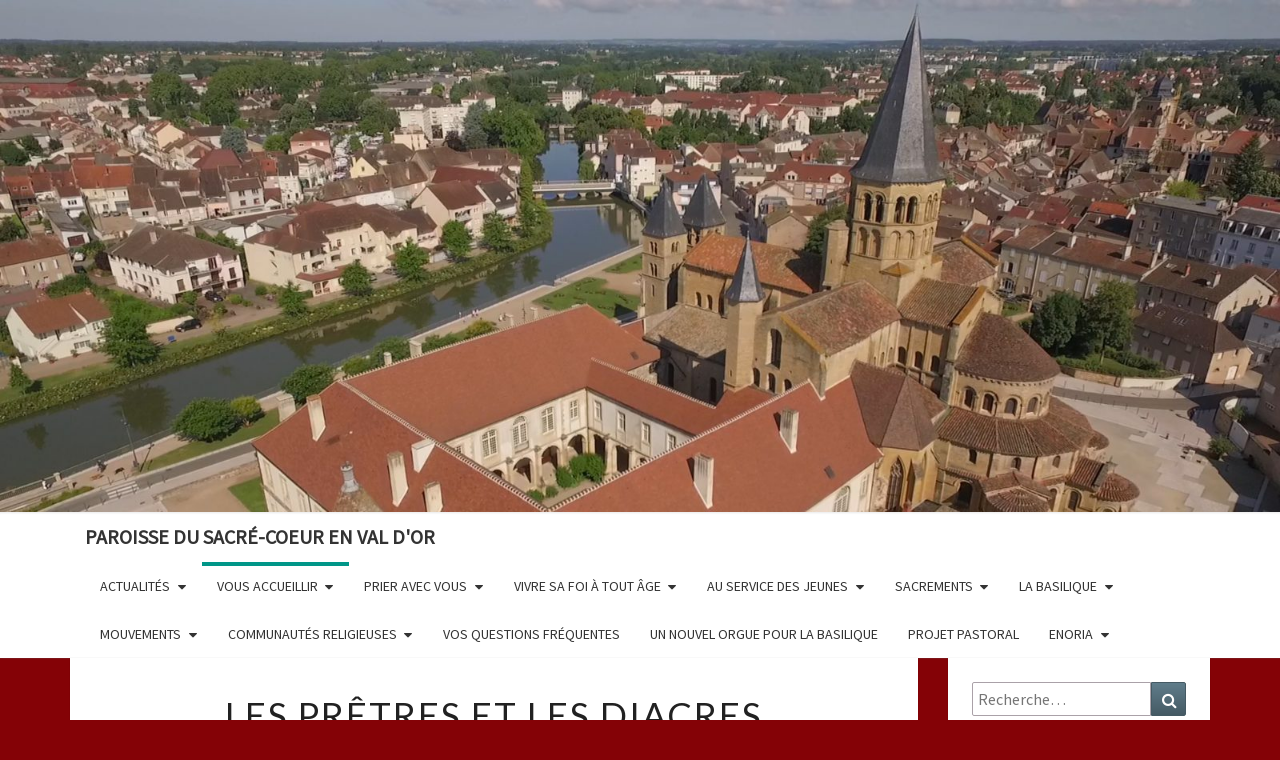

--- FILE ---
content_type: text/html; charset=UTF-8
request_url: https://paroisse-paray.fr/les-pretres-et-les-diacres/
body_size: 12876
content:
<!DOCTYPE html>

<!--[if IE 8]>
<html id="ie8" lang="fr-FR">
<![endif]-->
<!--[if !(IE 8) ]><!-->
<html lang="fr-FR">
<!--<![endif]-->
<head>
    
<!-- Global site tag (gtag.js) - Google Analytics -->
<script async src="https://www.googletagmanager.com/gtag/js?id=UA-133548320-1"></script>
<script>
  window.dataLayer = window.dataLayer || [];
  function gtag(){dataLayer.push(arguments);}
  gtag('js', new Date());

  gtag('config', 'UA-133548320-1');
</script>

<meta charset="UTF-8" />
<meta name="viewport" content="width=device-width" />
<link rel="profile" href="http://gmpg.org/xfn/11" />
<link rel="pingback" href="https://paroisse-paray.fr/xmlrpc.php" />
<title>Les prêtres et les diacres &#8211; Paroisse du Sacré-Coeur en Val d&#039;Or</title>
<meta name='robots' content='max-image-preview:large' />
<link rel='dns-prefetch' href='//fonts.googleapis.com' />
<link rel='dns-prefetch' href='//s.w.org' />
<link rel="alternate" type="application/rss+xml" title="Paroisse du Sacré-Coeur en Val d&#039;Or &raquo; Flux" href="https://paroisse-paray.fr/feed/" />
<link rel="alternate" type="application/rss+xml" title="Paroisse du Sacré-Coeur en Val d&#039;Or &raquo; Flux des commentaires" href="https://paroisse-paray.fr/comments/feed/" />
<script type="text/javascript">
window._wpemojiSettings = {"baseUrl":"https:\/\/s.w.org\/images\/core\/emoji\/13.1.0\/72x72\/","ext":".png","svgUrl":"https:\/\/s.w.org\/images\/core\/emoji\/13.1.0\/svg\/","svgExt":".svg","source":{"concatemoji":"https:\/\/paroisse-paray.fr\/wp-includes\/js\/wp-emoji-release.min.js?ver=5.9.12"}};
/*! This file is auto-generated */
!function(e,a,t){var n,r,o,i=a.createElement("canvas"),p=i.getContext&&i.getContext("2d");function s(e,t){var a=String.fromCharCode;p.clearRect(0,0,i.width,i.height),p.fillText(a.apply(this,e),0,0);e=i.toDataURL();return p.clearRect(0,0,i.width,i.height),p.fillText(a.apply(this,t),0,0),e===i.toDataURL()}function c(e){var t=a.createElement("script");t.src=e,t.defer=t.type="text/javascript",a.getElementsByTagName("head")[0].appendChild(t)}for(o=Array("flag","emoji"),t.supports={everything:!0,everythingExceptFlag:!0},r=0;r<o.length;r++)t.supports[o[r]]=function(e){if(!p||!p.fillText)return!1;switch(p.textBaseline="top",p.font="600 32px Arial",e){case"flag":return s([127987,65039,8205,9895,65039],[127987,65039,8203,9895,65039])?!1:!s([55356,56826,55356,56819],[55356,56826,8203,55356,56819])&&!s([55356,57332,56128,56423,56128,56418,56128,56421,56128,56430,56128,56423,56128,56447],[55356,57332,8203,56128,56423,8203,56128,56418,8203,56128,56421,8203,56128,56430,8203,56128,56423,8203,56128,56447]);case"emoji":return!s([10084,65039,8205,55357,56613],[10084,65039,8203,55357,56613])}return!1}(o[r]),t.supports.everything=t.supports.everything&&t.supports[o[r]],"flag"!==o[r]&&(t.supports.everythingExceptFlag=t.supports.everythingExceptFlag&&t.supports[o[r]]);t.supports.everythingExceptFlag=t.supports.everythingExceptFlag&&!t.supports.flag,t.DOMReady=!1,t.readyCallback=function(){t.DOMReady=!0},t.supports.everything||(n=function(){t.readyCallback()},a.addEventListener?(a.addEventListener("DOMContentLoaded",n,!1),e.addEventListener("load",n,!1)):(e.attachEvent("onload",n),a.attachEvent("onreadystatechange",function(){"complete"===a.readyState&&t.readyCallback()})),(n=t.source||{}).concatemoji?c(n.concatemoji):n.wpemoji&&n.twemoji&&(c(n.twemoji),c(n.wpemoji)))}(window,document,window._wpemojiSettings);
</script>
<style type="text/css">
img.wp-smiley,
img.emoji {
	display: inline !important;
	border: none !important;
	box-shadow: none !important;
	height: 1em !important;
	width: 1em !important;
	margin: 0 0.07em !important;
	vertical-align: -0.1em !important;
	background: none !important;
	padding: 0 !important;
}
</style>
	<link rel='stylesheet' id='wp-block-library-css'  href='https://paroisse-paray.fr/wp-includes/css/dist/block-library/style.min.css?ver=5.9.12' type='text/css' media='all' />
<style id='global-styles-inline-css' type='text/css'>
body{--wp--preset--color--black: #000000;--wp--preset--color--cyan-bluish-gray: #abb8c3;--wp--preset--color--white: #ffffff;--wp--preset--color--pale-pink: #f78da7;--wp--preset--color--vivid-red: #cf2e2e;--wp--preset--color--luminous-vivid-orange: #ff6900;--wp--preset--color--luminous-vivid-amber: #fcb900;--wp--preset--color--light-green-cyan: #7bdcb5;--wp--preset--color--vivid-green-cyan: #00d084;--wp--preset--color--pale-cyan-blue: #8ed1fc;--wp--preset--color--vivid-cyan-blue: #0693e3;--wp--preset--color--vivid-purple: #9b51e0;--wp--preset--gradient--vivid-cyan-blue-to-vivid-purple: linear-gradient(135deg,rgba(6,147,227,1) 0%,rgb(155,81,224) 100%);--wp--preset--gradient--light-green-cyan-to-vivid-green-cyan: linear-gradient(135deg,rgb(122,220,180) 0%,rgb(0,208,130) 100%);--wp--preset--gradient--luminous-vivid-amber-to-luminous-vivid-orange: linear-gradient(135deg,rgba(252,185,0,1) 0%,rgba(255,105,0,1) 100%);--wp--preset--gradient--luminous-vivid-orange-to-vivid-red: linear-gradient(135deg,rgba(255,105,0,1) 0%,rgb(207,46,46) 100%);--wp--preset--gradient--very-light-gray-to-cyan-bluish-gray: linear-gradient(135deg,rgb(238,238,238) 0%,rgb(169,184,195) 100%);--wp--preset--gradient--cool-to-warm-spectrum: linear-gradient(135deg,rgb(74,234,220) 0%,rgb(151,120,209) 20%,rgb(207,42,186) 40%,rgb(238,44,130) 60%,rgb(251,105,98) 80%,rgb(254,248,76) 100%);--wp--preset--gradient--blush-light-purple: linear-gradient(135deg,rgb(255,206,236) 0%,rgb(152,150,240) 100%);--wp--preset--gradient--blush-bordeaux: linear-gradient(135deg,rgb(254,205,165) 0%,rgb(254,45,45) 50%,rgb(107,0,62) 100%);--wp--preset--gradient--luminous-dusk: linear-gradient(135deg,rgb(255,203,112) 0%,rgb(199,81,192) 50%,rgb(65,88,208) 100%);--wp--preset--gradient--pale-ocean: linear-gradient(135deg,rgb(255,245,203) 0%,rgb(182,227,212) 50%,rgb(51,167,181) 100%);--wp--preset--gradient--electric-grass: linear-gradient(135deg,rgb(202,248,128) 0%,rgb(113,206,126) 100%);--wp--preset--gradient--midnight: linear-gradient(135deg,rgb(2,3,129) 0%,rgb(40,116,252) 100%);--wp--preset--duotone--dark-grayscale: url('#wp-duotone-dark-grayscale');--wp--preset--duotone--grayscale: url('#wp-duotone-grayscale');--wp--preset--duotone--purple-yellow: url('#wp-duotone-purple-yellow');--wp--preset--duotone--blue-red: url('#wp-duotone-blue-red');--wp--preset--duotone--midnight: url('#wp-duotone-midnight');--wp--preset--duotone--magenta-yellow: url('#wp-duotone-magenta-yellow');--wp--preset--duotone--purple-green: url('#wp-duotone-purple-green');--wp--preset--duotone--blue-orange: url('#wp-duotone-blue-orange');--wp--preset--font-size--small: 13px;--wp--preset--font-size--medium: 20px;--wp--preset--font-size--large: 36px;--wp--preset--font-size--x-large: 42px;}.has-black-color{color: var(--wp--preset--color--black) !important;}.has-cyan-bluish-gray-color{color: var(--wp--preset--color--cyan-bluish-gray) !important;}.has-white-color{color: var(--wp--preset--color--white) !important;}.has-pale-pink-color{color: var(--wp--preset--color--pale-pink) !important;}.has-vivid-red-color{color: var(--wp--preset--color--vivid-red) !important;}.has-luminous-vivid-orange-color{color: var(--wp--preset--color--luminous-vivid-orange) !important;}.has-luminous-vivid-amber-color{color: var(--wp--preset--color--luminous-vivid-amber) !important;}.has-light-green-cyan-color{color: var(--wp--preset--color--light-green-cyan) !important;}.has-vivid-green-cyan-color{color: var(--wp--preset--color--vivid-green-cyan) !important;}.has-pale-cyan-blue-color{color: var(--wp--preset--color--pale-cyan-blue) !important;}.has-vivid-cyan-blue-color{color: var(--wp--preset--color--vivid-cyan-blue) !important;}.has-vivid-purple-color{color: var(--wp--preset--color--vivid-purple) !important;}.has-black-background-color{background-color: var(--wp--preset--color--black) !important;}.has-cyan-bluish-gray-background-color{background-color: var(--wp--preset--color--cyan-bluish-gray) !important;}.has-white-background-color{background-color: var(--wp--preset--color--white) !important;}.has-pale-pink-background-color{background-color: var(--wp--preset--color--pale-pink) !important;}.has-vivid-red-background-color{background-color: var(--wp--preset--color--vivid-red) !important;}.has-luminous-vivid-orange-background-color{background-color: var(--wp--preset--color--luminous-vivid-orange) !important;}.has-luminous-vivid-amber-background-color{background-color: var(--wp--preset--color--luminous-vivid-amber) !important;}.has-light-green-cyan-background-color{background-color: var(--wp--preset--color--light-green-cyan) !important;}.has-vivid-green-cyan-background-color{background-color: var(--wp--preset--color--vivid-green-cyan) !important;}.has-pale-cyan-blue-background-color{background-color: var(--wp--preset--color--pale-cyan-blue) !important;}.has-vivid-cyan-blue-background-color{background-color: var(--wp--preset--color--vivid-cyan-blue) !important;}.has-vivid-purple-background-color{background-color: var(--wp--preset--color--vivid-purple) !important;}.has-black-border-color{border-color: var(--wp--preset--color--black) !important;}.has-cyan-bluish-gray-border-color{border-color: var(--wp--preset--color--cyan-bluish-gray) !important;}.has-white-border-color{border-color: var(--wp--preset--color--white) !important;}.has-pale-pink-border-color{border-color: var(--wp--preset--color--pale-pink) !important;}.has-vivid-red-border-color{border-color: var(--wp--preset--color--vivid-red) !important;}.has-luminous-vivid-orange-border-color{border-color: var(--wp--preset--color--luminous-vivid-orange) !important;}.has-luminous-vivid-amber-border-color{border-color: var(--wp--preset--color--luminous-vivid-amber) !important;}.has-light-green-cyan-border-color{border-color: var(--wp--preset--color--light-green-cyan) !important;}.has-vivid-green-cyan-border-color{border-color: var(--wp--preset--color--vivid-green-cyan) !important;}.has-pale-cyan-blue-border-color{border-color: var(--wp--preset--color--pale-cyan-blue) !important;}.has-vivid-cyan-blue-border-color{border-color: var(--wp--preset--color--vivid-cyan-blue) !important;}.has-vivid-purple-border-color{border-color: var(--wp--preset--color--vivid-purple) !important;}.has-vivid-cyan-blue-to-vivid-purple-gradient-background{background: var(--wp--preset--gradient--vivid-cyan-blue-to-vivid-purple) !important;}.has-light-green-cyan-to-vivid-green-cyan-gradient-background{background: var(--wp--preset--gradient--light-green-cyan-to-vivid-green-cyan) !important;}.has-luminous-vivid-amber-to-luminous-vivid-orange-gradient-background{background: var(--wp--preset--gradient--luminous-vivid-amber-to-luminous-vivid-orange) !important;}.has-luminous-vivid-orange-to-vivid-red-gradient-background{background: var(--wp--preset--gradient--luminous-vivid-orange-to-vivid-red) !important;}.has-very-light-gray-to-cyan-bluish-gray-gradient-background{background: var(--wp--preset--gradient--very-light-gray-to-cyan-bluish-gray) !important;}.has-cool-to-warm-spectrum-gradient-background{background: var(--wp--preset--gradient--cool-to-warm-spectrum) !important;}.has-blush-light-purple-gradient-background{background: var(--wp--preset--gradient--blush-light-purple) !important;}.has-blush-bordeaux-gradient-background{background: var(--wp--preset--gradient--blush-bordeaux) !important;}.has-luminous-dusk-gradient-background{background: var(--wp--preset--gradient--luminous-dusk) !important;}.has-pale-ocean-gradient-background{background: var(--wp--preset--gradient--pale-ocean) !important;}.has-electric-grass-gradient-background{background: var(--wp--preset--gradient--electric-grass) !important;}.has-midnight-gradient-background{background: var(--wp--preset--gradient--midnight) !important;}.has-small-font-size{font-size: var(--wp--preset--font-size--small) !important;}.has-medium-font-size{font-size: var(--wp--preset--font-size--medium) !important;}.has-large-font-size{font-size: var(--wp--preset--font-size--large) !important;}.has-x-large-font-size{font-size: var(--wp--preset--font-size--x-large) !important;}
</style>
<link rel='stylesheet' id='bootstrap-css'  href='https://paroisse-paray.fr/wp-content/themes/nisarg/css/bootstrap.css?ver=5.9.12' type='text/css' media='all' />
<link rel='stylesheet' id='font-awesome-css'  href='https://paroisse-paray.fr/wp-content/themes/nisarg/font-awesome/css/font-awesome.min.css?ver=5.9.12' type='text/css' media='all' />
<link rel='stylesheet' id='nisarg-style-css'  href='https://paroisse-paray.fr/wp-content/themes/nisarg-child/style.css?ver=5.9.12' type='text/css' media='all' />
<style id='nisarg-style-inline-css' type='text/css'>
	/* Color Scheme */

	/* Accent Color */

	a:active,
	a:hover,
	a:focus {
	    color: #009688;
	}

	.main-navigation .primary-menu > li > a:hover, .main-navigation .primary-menu > li > a:focus {
		color: #009688;
	}
	
	.main-navigation .primary-menu .sub-menu .current_page_item > a,
	.main-navigation .primary-menu .sub-menu .current-menu-item > a {
		color: #009688;
	}
	.main-navigation .primary-menu .sub-menu .current_page_item > a:hover,
	.main-navigation .primary-menu .sub-menu .current_page_item > a:focus,
	.main-navigation .primary-menu .sub-menu .current-menu-item > a:hover,
	.main-navigation .primary-menu .sub-menu .current-menu-item > a:focus {
		background-color: #fff;
		color: #009688;
	}
	.dropdown-toggle:hover,
	.dropdown-toggle:focus {
		color: #009688;
	}

	@media (min-width: 768px){
		.main-navigation .primary-menu > .current_page_item > a,
		.main-navigation .primary-menu > .current_page_item > a:hover,
		.main-navigation .primary-menu > .current_page_item > a:focus,
		.main-navigation .primary-menu > .current-menu-item > a,
		.main-navigation .primary-menu > .current-menu-item > a:hover,
		.main-navigation .primary-menu > .current-menu-item > a:focus,
		.main-navigation .primary-menu > .current_page_ancestor > a,
		.main-navigation .primary-menu > .current_page_ancestor > a:hover,
		.main-navigation .primary-menu > .current_page_ancestor > a:focus,
		.main-navigation .primary-menu > .current-menu-ancestor > a,
		.main-navigation .primary-menu > .current-menu-ancestor > a:hover,
		.main-navigation .primary-menu > .current-menu-ancestor > a:focus {
			border-top: 4px solid #009688;
		}
		.main-navigation ul ul a:hover,
		.main-navigation ul ul a.focus {
			color: #fff;
			background-color: #009688;
		}
	}

	.main-navigation .primary-menu > .open > a, .main-navigation .primary-menu > .open > a:hover, .main-navigation .primary-menu > .open > a:focus {
		color: #009688;
	}

	.main-navigation .primary-menu > li > .sub-menu  li > a:hover,
	.main-navigation .primary-menu > li > .sub-menu  li > a:focus {
		color: #fff;
		background-color: #009688;
	}

	@media (max-width: 767px) {
		.main-navigation .primary-menu .open .sub-menu > li > a:hover {
			color: #fff;
			background-color: #009688;
		}
	}

	.sticky-post{
	    background: #009688;
	    color:white;
	}
	
	.entry-title a:hover,
	.entry-title a:focus{
	    color: #009688;
	}

	.entry-header .entry-meta::after{
	    background: #009688;
	}

	.fa {
		color: #009688;
	}

	.btn-default{
		border-bottom: 1px solid #009688;
	}

	.btn-default:hover, .btn-default:focus{
	    border-bottom: 1px solid #009688;
	    background-color: #009688;
	}

	.nav-previous:hover, .nav-next:hover{
	    border: 1px solid #009688;
	    background-color: #009688;
	}

	.next-post a:hover,.prev-post a:hover{
	    color: #009688;
	}

	.posts-navigation .next-post a:hover .fa, .posts-navigation .prev-post a:hover .fa{
	    color: #009688;
	}


	#secondary .widget-title::after{
		background-color: #009688;
	    content: "";
	    position: absolute;
	    width: 50px;
	    display: block;
	    height: 4px;    
	    bottom: -15px;
	}

	#secondary .widget a:hover,
	#secondary .widget a:focus{
		color: #009688;
	}

	#secondary .widget_calendar tbody a {
	    background-color: #009688;
	    color: #fff;
	    padding: 0.2em;
	}

	#secondary .widget_calendar tbody a:hover{
	    background-color: #009688;
	    color: #fff;
	    padding: 0.2em;
	}	

</style>
<link rel='stylesheet' id='nisarggooglefonts-css'  href='//fonts.googleapis.com/css?family=Lato:400,300italic,700|Source+Sans+Pro:400,400italic' type='text/css' media='all' />
<script type='text/javascript' src='https://paroisse-paray.fr/wp-includes/js/jquery/jquery.min.js?ver=3.6.0' id='jquery-core-js'></script>
<script type='text/javascript' src='https://paroisse-paray.fr/wp-includes/js/jquery/jquery-migrate.min.js?ver=3.3.2' id='jquery-migrate-js'></script>
<!--[if lt IE 9]>
<script type='text/javascript' src='https://paroisse-paray.fr/wp-content/themes/nisarg/js/html5shiv.js?ver=3.7.3' id='html5shiv-js'></script>
<![endif]-->
<link rel="https://api.w.org/" href="https://paroisse-paray.fr/wp-json/" /><link rel="alternate" type="application/json" href="https://paroisse-paray.fr/wp-json/wp/v2/pages/4549" /><link rel="EditURI" type="application/rsd+xml" title="RSD" href="https://paroisse-paray.fr/xmlrpc.php?rsd" />
<link rel="wlwmanifest" type="application/wlwmanifest+xml" href="https://paroisse-paray.fr/wp-includes/wlwmanifest.xml" /> 
<meta name="generator" content="WordPress 5.9.12" />
<link rel="canonical" href="https://paroisse-paray.fr/les-pretres-et-les-diacres/" />
<link rel='shortlink' href='https://paroisse-paray.fr/?p=4549' />
<link rel="alternate" type="application/json+oembed" href="https://paroisse-paray.fr/wp-json/oembed/1.0/embed?url=https%3A%2F%2Fparoisse-paray.fr%2Fles-pretres-et-les-diacres%2F" />
<link rel="alternate" type="text/xml+oembed" href="https://paroisse-paray.fr/wp-json/oembed/1.0/embed?url=https%3A%2F%2Fparoisse-paray.fr%2Fles-pretres-et-les-diacres%2F&#038;format=xml" />

<style type="text/css">
        .site-header { background: #840206; }
</style>

		<style type="text/css" id="nisarg-header-css">
					.site-header {
				background: url(https://paroisse-paray.fr/wp-content/uploads/2016/11/cropped-Drone4-1.jpg) no-repeat scroll top;
				background-size: cover;
			}
			@media (min-width: 320px) and (max-width: 359px ) {
				.site-header {
					height: 128px;
				}
			}
			@media (min-width: 360px) and (max-width: 767px ) {
				.site-header {
					height: 144px;
				}
			}
			@media (min-width: 768px) and (max-width: 979px ) {
				.site-header {
					height: 307px;
				}
			}
			@media (min-width: 980px) and (max-width: 1279px ){
				.site-header {
					height: 392px;
				}
			}
			@media (min-width: 1280px) and (max-width: 1365px ){
				.site-header {
					height: 512px;
				}
			}
			@media (min-width: 1366px) and (max-width: 1439px ){
				.site-header {
					height: 546px;
				}
			}
			@media (min-width: 1440px) and (max-width: 1599px ) {
				.site-header {
					height: 576px;
				}
			}
			@media (min-width: 1600px) and (max-width: 1919px ) {
				.site-header {
					height: 640px;
				}
			}
			@media (min-width: 1920px) and (max-width: 2559px ) {
				.site-header {
					height: 768px;
				}
			}
			@media (min-width: 2560px)  and (max-width: 2879px ) {
				.site-header {
					height: 1024px;
				}
			}
			@media (min-width: 2880px) {
				.site-header {
					height: 1152px;
				}
			}
			.site-header{
				-webkit-box-shadow: 0px 0px 2px 1px rgba(182,182,182,0.3);
		    	-moz-box-shadow: 0px 0px 2px 1px rgba(182,182,182,0.3);
		    	-o-box-shadow: 0px 0px 2px 1px rgba(182,182,182,0.3);
		    	box-shadow: 0px 0px 2px 1px rgba(182,182,182,0.3);
			}
					.site-title,
			.site-description {
				color: #fff;
			}
			.site-title::after{
				background: #fff;
				content:"";
			}
				</style>
		<style type="text/css" id="custom-background-css">
body.custom-background { background-color: #840206; }
</style>
	<link rel="icon" href="https://paroisse-paray.fr/wp-content/uploads/2024/03/cropped-Fond-rouge-paroisse-sacre-coeur-300-32x32.png" sizes="32x32" />
<link rel="icon" href="https://paroisse-paray.fr/wp-content/uploads/2024/03/cropped-Fond-rouge-paroisse-sacre-coeur-300-192x192.png" sizes="192x192" />
<link rel="apple-touch-icon" href="https://paroisse-paray.fr/wp-content/uploads/2024/03/cropped-Fond-rouge-paroisse-sacre-coeur-300-180x180.png" />
<meta name="msapplication-TileImage" content="https://paroisse-paray.fr/wp-content/uploads/2024/03/cropped-Fond-rouge-paroisse-sacre-coeur-300-270x270.png" />
</head>
<body class="page-template-default page page-id-4549 custom-background group-blog">
<div id="page" class="hfeed site">
<header id="masthead"  role="banner">
    <div class="site-header">
		<div class="site-branding">
			<a class="home-link" href="https://paroisse-paray.fr/" title="Paroisse du Sacré-Coeur en Val d&#039;Or" rel="home">
<!--				<h1 class="site-title">
    
</h1>-->
    <!--				<h2 class="site-description">-->
                                    <!--                                </h2>-->
			</a>
		</div><!--.site-branding-->
	</div><!--.site-header-->
    
    	

	<nav id="site-navigation" class="main-navigation navbar-left" role="navigation">
		<!-- Brand and toggle get grouped for better mobile display -->
		<div class="container" id="navigation_menu">
			<div class="navbar-header">
									<button type="button" class="menu-toggle" data-toggle="collapse" data-target=".navbar-ex1-collapse">
						<span class="sr-only">Toggle navigation</span>
						<span class="icon-bar"></span> 
						<span class="icon-bar"></span>
						<span class="icon-bar"></span>
					</button>
									<a class="navbar-brand" href="https://paroisse-paray.fr/">Paroisse du Sacré-Coeur en Val d&#039;Or</a>
			</div><!-- .navbar-header -->
			<div class="collapse navbar-collapse navbar-ex1-collapse"><ul id="menu-bienvenue" class="primary-menu"><li id="menu-item-4542" class="menu-item menu-item-type-custom menu-item-object-custom menu-item-home menu-item-has-children menu-item-4542"><a href="http://paroisse-paray.fr/">Actualités</a>
<ul class="sub-menu">
	<li id="menu-item-4540" class="menu-item menu-item-type-post_type menu-item-object-post menu-item-4540"><a href="https://paroisse-paray.fr/2023/02/annonces-paroissiales-2/">Annonces paroissiales et horaires des messes</a></li>
</ul>
</li>
<li id="menu-item-4555" class="menu-item menu-item-type-post_type menu-item-object-page current-menu-ancestor current-menu-parent current_page_parent current_page_ancestor menu-item-has-children menu-item-4555"><a href="https://paroisse-paray.fr/notre-paroisse/la-paroisse-pratique/">Vous accueillir</a>
<ul class="sub-menu">
	<li id="menu-item-4550" class="menu-item menu-item-type-post_type menu-item-object-page current-menu-item page_item page-item-4549 current_page_item menu-item-4550"><a href="https://paroisse-paray.fr/les-pretres-et-les-diacres/" aria-current="page">Les prêtres et les diacres</a></li>
	<li id="menu-item-6668" class="menu-item menu-item-type-post_type menu-item-object-page menu-item-6668"><a href="https://paroisse-paray.fr/lequipe-danimation-paroissiale/">L’équipe d’animation paroissiale</a></li>
	<li id="menu-item-4658" class="menu-item menu-item-type-post_type menu-item-object-page menu-item-4658"><a href="https://paroisse-paray.fr/faire-vivre-notre-eglise-materiellement/">Faire vivre notre Eglise…matériellement!</a></li>
	<li id="menu-item-4481" class="menu-item menu-item-type-post_type menu-item-object-page menu-item-4481"><a href="https://paroisse-paray.fr/notre-paroisse/paray-le-monial-2/">Paray le Monial</a></li>
	<li id="menu-item-4487" class="menu-item menu-item-type-post_type menu-item-object-page menu-item-4487"><a href="https://paroisse-paray.fr/notre-paroisse/saint-vincent-bragny/">Saint-Vincent-Bragny</a></li>
	<li id="menu-item-4488" class="menu-item menu-item-type-post_type menu-item-object-page menu-item-4488"><a href="https://paroisse-paray.fr/notre-paroisse/saint-yan/">Saint-Yan</a></li>
	<li id="menu-item-4489" class="menu-item menu-item-type-post_type menu-item-object-page menu-item-4489"><a href="https://paroisse-paray.fr/notre-paroisse/lhopital-le-mercier/">L’Hôpital-le-Mercier</a></li>
	<li id="menu-item-4782" class="menu-item menu-item-type-post_type menu-item-object-page menu-item-4782"><a href="https://paroisse-paray.fr/poisson/">Poisson</a></li>
	<li id="menu-item-4490" class="menu-item menu-item-type-post_type menu-item-object-page menu-item-4490"><a href="https://paroisse-paray.fr/notre-paroisse/volesvres/">Volesvres et Romay</a></li>
	<li id="menu-item-4491" class="menu-item menu-item-type-post_type menu-item-object-page menu-item-4491"><a href="https://paroisse-paray.fr/notre-paroisse/hautefond/">Hautefond</a></li>
	<li id="menu-item-4492" class="menu-item menu-item-type-post_type menu-item-object-page menu-item-4492"><a href="https://paroisse-paray.fr/notre-paroisse/varenne-saint-germain/">Varenne-Saint-Germain</a></li>
	<li id="menu-item-4493" class="menu-item menu-item-type-post_type menu-item-object-page menu-item-4493"><a href="https://paroisse-paray.fr/notre-paroisse/vigny/">Vigny</a></li>
	<li id="menu-item-4778" class="menu-item menu-item-type-post_type menu-item-object-page menu-item-4778"><a href="https://paroisse-paray.fr/saint-leger-les-paray/">Saint Léger les Paray</a></li>
	<li id="menu-item-4494" class="menu-item menu-item-type-post_type menu-item-object-page menu-item-4494"><a href="https://paroisse-paray.fr/notre-paroisse/vitry-en-charollais/">Vitry-en-Charollais</a></li>
	<li id="menu-item-4495" class="menu-item menu-item-type-post_type menu-item-object-page menu-item-4495"><a href="https://paroisse-paray.fr/notre-paroisse/versaugues/">Versaugues</a></li>
</ul>
</li>
<li id="menu-item-4538" class="menu-item menu-item-type-post_type menu-item-object-page menu-item-has-children menu-item-4538"><a href="https://paroisse-paray.fr/horaires/">Prier avec vous</a>
<ul class="sub-menu">
	<li id="menu-item-4622" class="menu-item menu-item-type-post_type menu-item-object-page menu-item-4622"><a href="https://paroisse-paray.fr/faire-celebrer-une-messe/">Faire célébrer une messe</a></li>
	<li id="menu-item-4539" class="menu-item menu-item-type-post_type menu-item-object-page menu-item-4539"><a href="https://paroisse-paray.fr/adoration-permanente/">Adoration perpétuelle</a></li>
	<li id="menu-item-4509" class="menu-item menu-item-type-post_type menu-item-object-page menu-item-4509"><a href="https://paroisse-paray.fr/mouvements/les-equipes-du-rosaire/">Equipes du Rosaire</a></li>
</ul>
</li>
<li id="menu-item-4575" class="menu-item menu-item-type-post_type menu-item-object-page menu-item-has-children menu-item-4575"><a href="https://paroisse-paray.fr/vivre-sa-foi-pour-tous-les-ages/">Vivre sa foi à tout âge</a>
<ul class="sub-menu">
	<li id="menu-item-4529" class="menu-item menu-item-type-post_type menu-item-object-page menu-item-4529"><a href="https://paroisse-paray.fr/jeune/enfants-adorateurs/">Éveil à la foi 3/6 ans</a></li>
	<li id="menu-item-4530" class="menu-item menu-item-type-post_type menu-item-object-page menu-item-4530"><a href="https://paroisse-paray.fr/jeune/catechese/">Catéchèse 6/12 ans</a></li>
	<li id="menu-item-4534" class="menu-item menu-item-type-post_type menu-item-object-page menu-item-4534"><a href="https://paroisse-paray.fr/jeune/aumonerie/">Aumônerie 13/18 ans</a></li>
	<li id="menu-item-6743" class="menu-item menu-item-type-post_type menu-item-object-page menu-item-6743"><a href="https://paroisse-paray.fr/groupe-jeunes-pros/">Groupe « Jeunes pros »</a></li>
	<li id="menu-item-4518" class="menu-item menu-item-type-post_type menu-item-object-page menu-item-4518"><a href="https://paroisse-paray.fr/mouvements/christefideles-2/">Les labos de la Foi</a></li>
	<li id="menu-item-4653" class="menu-item menu-item-type-post_type menu-item-object-page menu-item-4653"><a href="https://paroisse-paray.fr/la-bible-en-tutoriels/">La Bible en tutoriels</a></li>
</ul>
</li>
<li id="menu-item-4528" class="menu-item menu-item-type-post_type menu-item-object-page menu-item-has-children menu-item-4528"><a href="https://paroisse-paray.fr/jeune/">Au service des jeunes</a>
<ul class="sub-menu">
	<li id="menu-item-4531" class="menu-item menu-item-type-post_type menu-item-object-page menu-item-4531"><a href="https://paroisse-paray.fr/jeune/servants-dautel/">Servants d’autel</a></li>
	<li id="menu-item-4537" class="menu-item menu-item-type-post_type menu-item-object-page menu-item-4537"><a href="https://paroisse-paray.fr/associations/les-services-sociaux/">Les Services Sociaux de la Basilique</a></li>
	<li id="menu-item-4532" class="menu-item menu-item-type-post_type menu-item-object-page menu-item-4532"><a href="https://paroisse-paray.fr/jeune/scouts-et-guides-deurope/">Guides et scouts d’Europe</a></li>
	<li id="menu-item-4765" class="menu-item menu-item-type-post_type menu-item-object-page menu-item-4765"><a href="https://paroisse-paray.fr/jeune/lecole-de-priere-jeunes/">L’École de Prière Jeunes</a></li>
	<li id="menu-item-4535" class="menu-item menu-item-type-post_type menu-item-object-page menu-item-4535"><a href="https://paroisse-paray.fr/jeune/enseignement-catholique/">Enseignement catholique</a></li>
	<li id="menu-item-4527" class="menu-item menu-item-type-post_type menu-item-object-page menu-item-4527"><a href="https://paroisse-paray.fr/communautes/maison-saint-francois-de-sales/">La Maison Saint-François de Sales</a></li>
</ul>
</li>
<li id="menu-item-4496" class="menu-item menu-item-type-post_type menu-item-object-page menu-item-has-children menu-item-4496"><a href="https://paroisse-paray.fr/sacrements/">Sacrements</a>
<ul class="sub-menu">
	<li id="menu-item-4497" class="menu-item menu-item-type-post_type menu-item-object-page menu-item-4497"><a href="https://paroisse-paray.fr/sacrements/bapteme2/">Baptême</a></li>
	<li id="menu-item-4498" class="menu-item menu-item-type-post_type menu-item-object-page menu-item-4498"><a href="https://paroisse-paray.fr/sacrements/eucharistie/">Eucharistie</a></li>
	<li id="menu-item-4499" class="menu-item menu-item-type-post_type menu-item-object-page menu-item-4499"><a href="https://paroisse-paray.fr/sacrements/confirmation/">Confirmation</a></li>
	<li id="menu-item-4500" class="menu-item menu-item-type-post_type menu-item-object-page menu-item-4500"><a href="https://paroisse-paray.fr/sacrements/reconciliation/">Réconciliation</a></li>
	<li id="menu-item-4501" class="menu-item menu-item-type-post_type menu-item-object-page menu-item-4501"><a href="https://paroisse-paray.fr/sacrements/mariage/">Mariage</a></li>
	<li id="menu-item-4503" class="menu-item menu-item-type-post_type menu-item-object-page menu-item-4503"><a href="https://paroisse-paray.fr/sacrements/ordre/">Ordre</a></li>
	<li id="menu-item-4504" class="menu-item menu-item-type-post_type menu-item-object-page menu-item-4504"><a href="https://paroisse-paray.fr/sacrements/onction-des-malades/">Onction des malades</a></li>
</ul>
</li>
<li id="menu-item-4482" class="menu-item menu-item-type-post_type menu-item-object-page menu-item-has-children menu-item-4482"><a href="https://paroisse-paray.fr/notre-paroisse/paray-le-monial-2/la-basilique/">La Basilique</a>
<ul class="sub-menu">
	<li id="menu-item-4483" class="menu-item menu-item-type-post_type menu-item-object-page menu-item-4483"><a href="https://paroisse-paray.fr/art-sacre/le-chemin-de-croix/">Le chemin de croix</a></li>
	<li id="menu-item-4486" class="menu-item menu-item-type-post_type menu-item-object-page menu-item-4486"><a href="https://paroisse-paray.fr/art-sacre/les-lustres/">Les lustres</a></li>
	<li id="menu-item-4484" class="menu-item menu-item-type-post_type menu-item-object-page menu-item-4484"><a href="https://paroisse-paray.fr/art-sacre/le-mobilier-liturgique/">Nouveau mobilier liturgique</a></li>
	<li id="menu-item-4485" class="menu-item menu-item-type-post_type menu-item-object-page menu-item-4485"><a href="https://paroisse-paray.fr/art-sacre/le-mobilier-liturgique/consecration-du-mobilier-liturgique/">Consécration du mobilier liturgique</a></li>
</ul>
</li>
<li id="menu-item-4505" class="menu-item menu-item-type-post_type menu-item-object-page menu-item-has-children menu-item-4505"><a href="https://paroisse-paray.fr/mouvements/">Mouvements</a>
<ul class="sub-menu">
	<li id="menu-item-4506" class="menu-item menu-item-type-post_type menu-item-object-page menu-item-4506"><a href="https://paroisse-paray.fr/mouvements/equipes-notre-dame/">Equipes Notre-Dame</a></li>
	<li id="menu-item-4507" class="menu-item menu-item-type-post_type menu-item-object-page menu-item-4507"><a href="https://paroisse-paray.fr/associations/les-amis-de-lourdes/">Les Amis de Lourdes</a></li>
	<li id="menu-item-4512" class="menu-item menu-item-type-post_type menu-item-object-page menu-item-4512"><a href="https://paroisse-paray.fr/associations/hospitalite-saint-lazare2/">Hospitalité Saint-Lazare</a></li>
	<li id="menu-item-4513" class="menu-item menu-item-type-post_type menu-item-object-page menu-item-4513"><a href="https://paroisse-paray.fr/mouvements/fraternte-saint-claire/">Fraternité Sainte-Claire</a></li>
	<li id="menu-item-4514" class="menu-item menu-item-type-post_type menu-item-object-page menu-item-4514"><a href="https://paroisse-paray.fr/associations/associations-familiales-catholiques/">Ass. Familiales Catholiques</a></li>
	<li id="menu-item-4515" class="menu-item menu-item-type-post_type menu-item-object-page menu-item-4515"><a href="https://paroisse-paray.fr/mouvements/mouvement-chretien-des-retraites/">Mouvement Chrétien des Retraités</a></li>
	<li id="menu-item-4516" class="menu-item menu-item-type-post_type menu-item-object-page menu-item-4516"><a href="https://paroisse-paray.fr/mouvements/fraternite-seculiere-charles-de-foucauld/">Fraternité Séculière Charles de Foucauld</a></li>
	<li id="menu-item-4517" class="menu-item menu-item-type-post_type menu-item-object-page menu-item-4517"><a href="https://paroisse-paray.fr/communautes/communaute-de-lemmanuel/">Communauté de l’Emmanuel</a></li>
	<li id="menu-item-5639" class="menu-item menu-item-type-post_type menu-item-object-page menu-item-5639"><a href="https://paroisse-paray.fr/relais-lumiere-esperance/">Relais Lumière Espérance</a></li>
</ul>
</li>
<li id="menu-item-4519" class="menu-item menu-item-type-post_type menu-item-object-page menu-item-has-children menu-item-4519"><a href="https://paroisse-paray.fr/communautes/">Communautés religieuses</a>
<ul class="sub-menu">
	<li id="menu-item-4618" class="menu-item menu-item-type-post_type menu-item-object-page menu-item-4618"><a href="https://paroisse-paray.fr/pour-sy-retrouver-a-paray-le-monial-qui-est-ou/">Pour s’y retrouver à Paray le Monial: qui est où?</a></li>
	<li id="menu-item-4520" class="menu-item menu-item-type-post_type menu-item-object-page menu-item-4520"><a href="https://paroisse-paray.fr/communautes/visitandines/">Visitandines</a></li>
	<li id="menu-item-4521" class="menu-item menu-item-type-post_type menu-item-object-page menu-item-4521"><a href="https://paroisse-paray.fr/communautes/monastere-sainte-claire/">Clarisses</a></li>
	<li id="menu-item-4522" class="menu-item menu-item-type-post_type menu-item-object-page menu-item-4522"><a href="https://paroisse-paray.fr/communautes/dominicaines/">Dominicaines</a></li>
	<li id="menu-item-4524" class="menu-item menu-item-type-post_type menu-item-object-page menu-item-4524"><a href="https://paroisse-paray.fr/communautes/compagnie-de-jesus/">Compagnie de Jésus</a></li>
	<li id="menu-item-4560" class="menu-item menu-item-type-post_type menu-item-object-page menu-item-4560"><a href="https://paroisse-paray.fr/soeurs-servantes-du-sacre-coeur-polonaises/">Soeurs Servantes du Sacré-Coeur (Polonaises)</a></li>
	<li id="menu-item-4525" class="menu-item menu-item-type-post_type menu-item-object-page menu-item-4525"><a href="https://paroisse-paray.fr/communautes/petites-servantes-du-coeur-de-jesus/">Petites Servantes du Coeur de Jésus</a></li>
	<li id="menu-item-4523" class="menu-item menu-item-type-post_type menu-item-object-page menu-item-4523"><a href="https://paroisse-paray.fr/communautes/communaute-des-auxiliaires-du-sacerdoce/">Auxiliaires du Sacerdoce</a></li>
</ul>
</li>
<li id="menu-item-4620" class="menu-item menu-item-type-post_type menu-item-object-page menu-item-4620"><a href="https://paroisse-paray.fr/vos-questions-frequentes/">Vos questions fréquentes</a></li>
<li id="menu-item-6792" class="menu-item menu-item-type-post_type menu-item-object-page menu-item-6792"><a href="https://paroisse-paray.fr/grand-orgue-en-projet/">Un nouvel orgue pour la basilique</a></li>
<li id="menu-item-6967" class="menu-item menu-item-type-post_type menu-item-object-page menu-item-6967"><a href="https://paroisse-paray.fr/projet-pastoral/">Projet pastoral</a></li>
<li id="menu-item-7291" class="menu-item menu-item-type-post_type menu-item-object-page menu-item-has-children menu-item-7291"><a href="https://paroisse-paray.fr/enoria/">Enoria</a>
<ul class="sub-menu">
	<li id="menu-item-7321" class="menu-item menu-item-type-post_type menu-item-object-page menu-item-7321"><a href="https://paroisse-paray.fr/enoria/presentation-enoria/">Présentation Enoria</a></li>
	<li id="menu-item-7318" class="menu-item menu-item-type-post_type menu-item-object-page menu-item-7318"><a href="https://paroisse-paray.fr/enoria/mode-demploi-inscription-annuaire-enoria/">Mode d’emploi inscription Annuaire Enoria</a></li>
	<li id="menu-item-7486" class="menu-item menu-item-type-post_type menu-item-object-page menu-item-7486"><a href="https://paroisse-paray.fr/enoria/inscriptions-activites-jeunesse/">Inscriptions activités jeunesse</a></li>
</ul>
</li>
</ul></div>		</div><!--#container-->
	</nav>
	
</header>
<div id="content" class="site-content">
	<div class="container">
		<div class="row">
			<div id="primary" class="col-md-9 content-area">
				<main id="main" class="site-main" role="main">

					
						
<article id="post-4549" class="post-content post-4549 page type-page status-publish hentry">

	
	<header class="entry-header">
		<span class="screen-reader-text">Les prêtres et les diacres</span>
		<h1 class="entry-title">Les prêtres et les diacres</h1>
		<div class="entry-meta"></div><!-- .entry-meta -->
	</header><!-- .entry-header -->


	<div class="entry-content">
		
<ul>
<li>
<h2>Les prêtres</h2>
</li>
</ul>



<h4><strong>&#8211; Père Christophe LAGRANGE, curé</strong></h4>



<div class="wp-block-image">
<figure class="alignleft is-resized"><img class="wp-image-5426" src="http://paroisse-paray.fr/wp-content/uploads/2019/09/Messe_Noël_Mâcon.jpg" alt="" width="308" height="205" srcset="https://paroisse-paray.fr/wp-content/uploads/2019/09/Messe_Noël_Mâcon.jpg 800w, https://paroisse-paray.fr/wp-content/uploads/2019/09/Messe_Noël_Mâcon-300x200.jpg 300w, https://paroisse-paray.fr/wp-content/uploads/2019/09/Messe_Noël_Mâcon-768x512.jpg 768w, https://paroisse-paray.fr/wp-content/uploads/2019/09/Messe_Noël_Mâcon-405x270.jpg 405w" sizes="(max-width: 308px) 100vw, 308px" /></figure>
</div>



<p>« Je suis né le 30 avril 1977 à Chalon sur Saône. J&rsquo;ai vécu toute mon enfance à Buxy. Le service de l&rsquo;Autel a certainement contribué à ce que je sois sensible à ce qui se passe au cours de la messe : la rencontre personnelle et communautaire avec le Christ. La vocation m&rsquo;est venue par l&rsquo;intermédiaire de plusieurs visages de témoins de la foi dont mon curé, à Buxy. Je suis rentré au séminaire à 21 ans à côté de Lyon. J&rsquo;ai été ordonné prêtre le 25 juin 2005 à la cathédrale d&rsquo;Autun. <br />J&rsquo;ai été vicaire à Louhans, au Creusot, puis curé à Montchanin et vicaire à Mâcon avant d&rsquo;arriver ici à Paray le Monial pour en être curé. Avec cette charge, j&rsquo;ai également mission auprès des jeunes de la maison de propédeutique St François de Sales pour l&rsquo;accompagnement spirituel. J&rsquo;ai également quelques autres missions au service du diocèse, notamment à la Pastorale du Tourisme, au Conseil Presbytéral et dans l&rsquo;accompagnement des jeunes prêtres (les moins de 10 ans d&rsquo;ordination). En outre, je suis passionné par l&rsquo;art campanaire (tout ce qui concerne les cloches) et participe à des sessions et formations de la Société Française de Campanologie.<br />J&rsquo;ai à cœur aujourd&rsquo;hui, fort de mon expérience pastorale, d&rsquo;inscrire la paroisse dans un renouvellement du souffle missionnaire, dans une paroisse aux multiples facettes et aux visages différents mais nécessairement complémentaires. <br />La paroisse du Sacré-Coeur en Val d&rsquo;Or ne doit pas rester centrée sur elle-même et son fonctionnement, mais elle doit être le visage que le Christ à voulu être auprès de tous, en commençant par les plus petits, les plus éloignés. Cela ne peut se faire que si le curé, les vicaires et leurs équipes, avec l&rsquo;ensemble des catholiques de la paroisse, agissent ensemble chacun à sa place, mais en prenant bien la place qui est la sienne dans la mission. « <br /><br /><strong>&#8211; Père Frédéric Villier, vicaire à tiers temps pour la paroisse, chapelain<br /></strong></p>
<p><img loading="lazy" class="wp-image-8142 alignleft" src="http://paroisse-paray.fr/wp-content/uploads/2025/08/frederic-villier-.jpg" alt="" width="267" height="228" srcset="https://paroisse-paray.fr/wp-content/uploads/2025/08/frederic-villier-.jpg 930w, https://paroisse-paray.fr/wp-content/uploads/2025/08/frederic-villier--300x256.jpg 300w, https://paroisse-paray.fr/wp-content/uploads/2025/08/frederic-villier--768x655.jpg 768w, https://paroisse-paray.fr/wp-content/uploads/2025/08/frederic-villier--317x270.jpg 317w" sizes="(max-width: 267px) 100vw, 267px" /></p>
<p>&nbsp;</p>
<p>&nbsp;</p>
<p>&nbsp;</p>













<p>&nbsp;</p>
<p>&nbsp;</p>
<p>&nbsp;</p>
<ul>
<li>
<h2>Les diacres</h2>
</li>
</ul>



<h4><strong>&#8211; Jean-François AUDUC, diacre permanent</strong></h4>



<div class="wp-block-image">
<figure class="alignleft"><img loading="lazy" width="288" height="235" class="wp-image-2968" src="http://paroisse-paray.fr/wp-content/uploads/2013/10/auduc.jpg" alt="" /></figure>
</div>



<p>« J’ai 48 ans et je suis né à Paray-le-Monial. Je demeure à lafin St Léger-les-Paray, avec mon épouse Brigitte, depuis 1993. Nous avons 3 garçons, Jean-Baptiste, Nicolas et Quentin.<br />Je travaille dans un établissement bancaire, chargé de la clientèle des professionnels.<br />Après un temps de préparation et de formation, Mgr Benoît Rivière m’a ordonné diacre le 13 mars 2011, à la basilique de Paray-le-Monial. L’évêque m’a confié la mission d’être diacre « toujours et partout ».<br />Je vis mon ministère diaconal en famille, au sein de la communauté paroissiale du Sacré-Cœur en Val d’Or, dans la vie professionnelle, avec une attention particulière au monde économique et financier, dans la vie associative, avec un lien privilégié avec la Maison Saint-Vincent de Paul. »</p>



<h4> </h4>
<h4><strong>&#8211; Alain GENTIL, diacre permanent</strong></h4>



<div class="wp-block-image">
<figure class="alignleft"><a href="http://paroisse-paray.fr/wp-content/uploads/2013/10/gentil.jpg"><img loading="lazy" width="235" height="287" class="wp-image-2970" src="http://paroisse-paray.fr/wp-content/uploads/2013/10/gentil.jpg" alt="gentil" /></a></figure>
</div>



<p>« Originaire de Montceau-les-Mines, je suis né en 1955. Marié à Hélène depuis 1979, nous avons 6 enfants et 2 petites-filles et nous habitons Paray-le-Monial. Je suis cadre de santé à l’EHPAD du centre hospitalier de Charolles. J‘ai été ordonné diacre permanent en la Basilique de Paray-le-Monial le 12/07/1992. Ma mission se situe dans le monde de la santé en particulier auprès des professionnels de santé et la préparation au mariage sur la paroisse de Paray jusqu’en 2012.<br />L’année qui vient sera pour moi une année de transition et de réflexion avec le passage à la retraite fin 2013 et l’utilisation de la disponibilité qui en découle.<em>« </em></p>



<h4> </h4>
<h4> </h4>
<h4> </h4>
<p class="has-medium-font-size"><strong>&#8211; Paul GRÜNENWALD, diacre permanent </strong></p>
<p>

</p>
<p><a href="http://paroisse-paray.fr/wp-content/uploads/2022/11/photo-Paul-Grunenwald-1.jpg"><img loading="lazy" class="size-full wp-image-6946 alignleft" src="http://paroisse-paray.fr/wp-content/uploads/2022/11/photo-Paul-Grunenwald-1.jpg" alt="" width="251" height="221" /></a>« Né en 1944 à Sarrebourg en Moselle, je suis marié à Marie-Claude. Nous avons 7 enfants, dont 2 handicapés et 10 petits-enfants. Nous avons emménagé à Paray le Monial en avril 2018, cette Cité du Cœur de Jésus que nous affectionnons tout particulièrement et ce, depuis plus de 25 ans. Ancien infirmier, j’ai été ordonné diacre en l’an 2000 dans le diocèse de Metz où j’exerçais la mission d’Aumônier d’Hôpital, mission que j’ai poursuivie dans le diocèse de Beauvais pendant 12 ans. »</p>
<p>&nbsp;</p>
<p>&nbsp;</p>
<p>&nbsp;</p>
<h4><strong>&#8211; Antoine HASTINGS, diacre permanent</strong></h4>
<p>

</p>
<div class="wp-block-image">
<figure class="alignleft"><img loading="lazy" width="314" height="209" class="wp-image-2969" src="http://paroisse-paray.fr/wp-content/uploads/2013/10/antoine.jpg" alt="" srcset="https://paroisse-paray.fr/wp-content/uploads/2013/10/antoine.jpg 314w, https://paroisse-paray.fr/wp-content/uploads/2013/10/antoine-300x199.jpg 300w" sizes="(max-width: 314px) 100vw, 314px" /></figure>
</div>
<p>

</p>
<p>« Marié avec Anne, nous avons 3 enfants. J’ai été ordonné diacre en 2011. Je vis ma mission diaconale dans mon travail avec la charge d’une soixantaine de personnes dans le cadre de tutelles et curatelles confiées par le juge.<br />J’assure le suivi du Pèlerinage Saint-Joseph, pour les hommes. Il se déroule dans notre diocèse le Week-end du 1er dimanche de juillet. Ma lettre de mission précise également que je suis au service de la paroisse, en lien avec le curé. J’attache une grande importance au service de l’autel, le plus souvent à la Basilique. C’est l’occasion de présenter au Seigneur toutes les intentions qui me sont confiées. »</p>
<p>

</p>
<h4> </h4>
<h4><strong>&#8211; Henri PERROT, diacre permanent</strong></h4>



<div class="wp-block-image">
<figure class="alignleft"><a href="http://paroisse-paray.fr/wp-content/uploads/2013/10/perrot.jpg"><img loading="lazy" width="303" height="235" class="wp-image-2973" src="http://paroisse-paray.fr/wp-content/uploads/2013/10/perrot.jpg" alt="perrot" srcset="https://paroisse-paray.fr/wp-content/uploads/2013/10/perrot.jpg 303w, https://paroisse-paray.fr/wp-content/uploads/2013/10/perrot-300x232.jpg 300w" sizes="(max-width: 303px) 100vw, 303px" /></a></figure>
</div>



<p>« Né en 1954. Je suis marié à Anne –qui est Laïque en Mission Ecclésiale- ; nous avons 4 enfants dont 3 mariés et le 4e qui le sera prochainement ; et 6 petits-enfants de 6 ans à 11 mois.<br />J’ai été ‘Exploitant agricole’ depuis 1977 jusqu’en décembre 2012. Mgr.Séguy m’a ordonné diacre en 2005. Auparavant, j’avais été animateur d’aumônerie sur la paroisse, et membre du groupe « Travail et Partage », ainsi que du groupe de préparation à la confirmation des jeunes.<br />J’ai reçu comme mission de l’évêque : comme tout diacre, en premier lieu ma famille, puis le monde rural et la préparation à la confirmation. Pour des demandes précises et en accord avec le curé de la paroisse, je célèbre des mariages, baptêmes et parfois des obsèques en Val d’Or. »</p>



<p>&nbsp;</p>
			</div><!-- .entry-content -->

	<footer class="entry-footer">
			</footer><!-- .entry-footer -->
</article><!-- #post-## -->


						
					
				</main><!-- #main -->
			</div><!-- #primary -->

			<div id="secondary" class="col-md-3 sidebar widget-area" role="complementary">
		<aside id="search-5" class="widget widget_search">
<form role="search" method="get" class="search-form" action="https://paroisse-paray.fr/">
	<label>
		<span class="screen-reader-text">Rechercher :</span>
		<input type="search" class="search-field" placeholder="Recherche&hellip;" value="" name="s" title="Rechercher :" />
	</label>
	<button type="submit" class="search-submit"><span class="screen-reader-text">Recherche</span></button>
</form>
</aside><aside id="block-3" class="widget widget_block">
<div class="wp-container-1 wp-block-group"><div class="wp-block-group__inner-container">
<div class="wp-block-columns">
<div class="wp-block-column" style="flex-basis:100%">
<h2 class="has-luminous-vivid-amber-background-color has-background has-medium-font-size"><a href="https://paroisse-paray.fr/grand-orgue-en-projet/" target="_blank" rel="noreferrer noopener">Grand Orgue de la Basilique</a></h2>
</div>
</div>
</div></div>
</aside><aside id="block-5" class="widget widget_block">
<div class="wp-block-columns">
<div class="wp-block-column" style="flex-basis:100%">
<h2 class="has-text-align-left"><a rel="noreferrer noopener" href="https://paroisse-paray.fr/2023/02/annonces-paroissiales-2/" target="_blank">HORAIRES DES MESSES</a>  </h2>
</div>
</div>
</aside><aside id="custom_html-3" class="widget_text widget widget_custom_html"><h4 class="widget-title">Denier de l&rsquo;Eglise</h4><div class="textwidget custom-html-widget"><button onclick="window.location.href = 'https://dons-autun.catholique.fr/';">Je donne en ligne</button></div></aside><aside id="linkcat-58" class="widget widget_links"><h4 class="widget-title">Notre page Facebook</h4>
	<ul class='xoxo blogroll'>
<li><a href="https://www.facebook.com/paroissesacrecoeurenvaldor/?fref=ts">Notre page Facebook</a></li>

	</ul>
</aside>
<aside id="linkcat-17" class="widget widget_links"><h4 class="widget-title">Vie de l'Eglise</h4>
	<ul class='xoxo blogroll'>
<li><a href="https://paroisse-paray.fr/2018-02-annonces-paroissiales-2__trashed/adoration-permanente/">Adoration perpetuelle</a></li>
<li><a href="https://lacolombiere-paray.fr/" rel="colleague noopener" target="_blank">Chapelle La Colombière/ Maison des Jésuites</a></li>
<li><a href="http://www.eglise.catholique.fr/">Conférence des évêques de France</a></li>
<li><a href="http://www.autun.catholique.fr" title="Diocèse d&rsquo;Autun, Châlon et Macon">Diocèse d&#039;Autun</a></li>
<li><a href="http://www.sacrecoeur-paray.org">Sanctuaire du Sacré-Coeur</a></li>
<li><a href="http://www.secretariatdesoeuvresdusacrecoeur.org/" rel="noopener" target="_blank">Secrétariat des Œuvres du Sacré Cœur</a></li>

	</ul>
</aside>
<aside id="linkcat-18" class="widget widget_links"><h4 class="widget-title">Vie de la Cité</h4>
	<ul class='xoxo blogroll'>
<li><a href="http://amis-basilique-paray.fr/">Les amis de la basilique de Paray le Monial</a></li>
<li><a href="http://www.musee-hieron.fr/" title="Musée d&rsquo;art sacré de la ville">Musée du Hiéron</a></li>
<li><a href="http://www.paraylemonial.fr/" rel="noopener" target="_blank">Ville de Paray le Monial</a></li>

	</ul>
</aside>
<aside id="text-4" class="widget widget_text"><h4 class="widget-title">Pour nous contacter</h4>			<div class="textwidget"><p>Maison Paroissiale<br />
30 rue Louis Desrichard<br />
71600 Paray le Monial<br />
Tél. 03 85 81 05 84<br />
Courriel :<br />
<span style="font-family: POLICE; font-size: ??px;"><a href="mailto:paroisseparaylemonial@gmail.com">paroisseparaylemonial@gmail.com</a></span></p>
<p>ACCUEIL PAROISSIAL :<br />
lundi, mardi, jeudi, vendredi 10h - 12h<br />
et mardi, mercredi 16h - 18h ; jeudi 16h - 17h30<br />
Secrétariat ouvert:  lundi, mardi, jeudi, vendredi 10h - 12h</p>
</div>
		</aside>
		<aside id="recent-posts-6" class="widget widget_recent_entries">
		<h4 class="widget-title">Articles récents</h4>
		<ul>
											<li>
					<a href="https://paroisse-paray.fr/2026/01/universite-de-la-vie-2026/">Université de la Vie 2026</a>
									</li>
											<li>
					<a href="https://paroisse-paray.fr/2026/01/pelerinages-diocesains-2026/">PÈLERINAGES DIOCÉSAINS 2026</a>
									</li>
											<li>
					<a href="https://paroisse-paray.fr/2026/01/fetes-de-st-claude-la-colombiere/">Fêtes de St Claude la Colombière du 13 au 15 février</a>
									</li>
					</ul>

		</aside></div><!-- #secondary .widget-area -->


		</div> <!--.row-->
	</div><!--.container-->
		</div><!-- #content -->
	<footer id="colophon" class="site-footer" role="contentinfo">
		<div class="site-info">
			&copy; 2026			<span class="sep"> | </span>
			Fièrement propulsé par			<a href=" https://wordpress.org/" >WordPress</a>
			<span class="sep"> | </span>
			Thème : <a href="https://wordpress.org/themes/nisarg/" rel="designer">Nisarg</a>		</div><!-- .site-info -->
	</footer><!-- #colophon -->
</div><!-- #page -->
<style>.wp-container-1 .alignleft { float: left; margin-right: 2em; }.wp-container-1 .alignright { float: right; margin-left: 2em; }</style>
<script type='text/javascript' src='https://paroisse-paray.fr/wp-content/themes/nisarg/js/bootstrap.js?ver=5.9.12' id='bootstrap-js'></script>
<script type='text/javascript' src='https://paroisse-paray.fr/wp-content/themes/nisarg/js/navigation.js?ver=5.9.12' id='nisarg-navigation-js'></script>
<script type='text/javascript' src='https://paroisse-paray.fr/wp-content/themes/nisarg/js/skip-link-focus-fix.js?ver=5.9.12' id='nisarg-skip-link-focus-fix-js'></script>
<script type='text/javascript' id='nisarg-js-js-extra'>
/* <![CDATA[ */
var screenReaderText = {"expand":"d\u00e9velopper le sous-menu","collapse":"Fermer le sous-menu"};
/* ]]> */
</script>
<script type='text/javascript' src='https://paroisse-paray.fr/wp-content/themes/nisarg/js/nisarg.js?ver=5.9.12' id='nisarg-js-js'></script>
</body>
</html>
